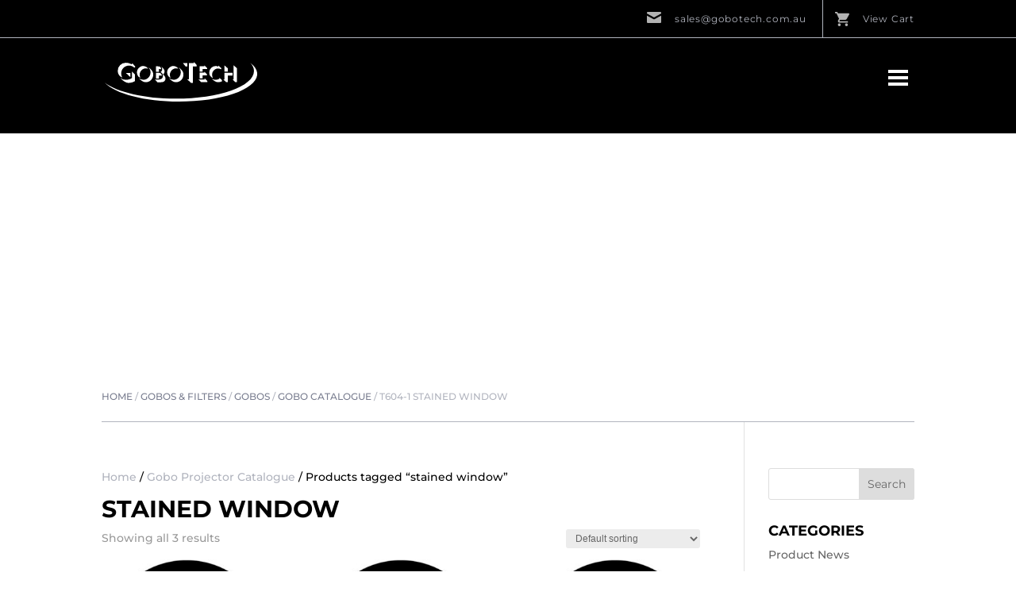

--- FILE ---
content_type: text/css; charset=utf-8
request_url: https://www.gobotech.com.au/wp-content/cache/min/1/wp-content/et-cache/taxonomy/product_tag/420/et-divi-dynamic-tb-73-late.css?ver=1765244839
body_size: 223
content:
@font-face{font-family:ETmodules;font-display:swap;src:url(//www.gobotech.com.au/wp-content/themes/Divi/core/admin/fonts/modules/social/modules.eot);src:url(//www.gobotech.com.au/wp-content/themes/Divi/core/admin/fonts/modules/social/modules.eot?#iefix) format("embedded-opentype"),url(//www.gobotech.com.au/wp-content/themes/Divi/core/admin/fonts/modules/social/modules.woff) format("woff"),url(//www.gobotech.com.au/wp-content/themes/Divi/core/admin/fonts/modules/social/modules.ttf) format("truetype"),url(//www.gobotech.com.au/wp-content/themes/Divi/core/admin/fonts/modules/social/modules.svg#ETmodules) format("svg");font-weight:400;font-style:normal}

--- FILE ---
content_type: text/css; charset=utf-8
request_url: https://www.gobotech.com.au/wp-content/cache/min/1/wp-content/themes/gobotech-child/assets/js/slick-1.8.1/slick/slick-theme.css?ver=1765227008
body_size: 416
content:
.slick-dots{position:absolute;bottom:-45px;display:block;width:100%;padding:0;list-style:none;text-align:center}.slick-dots li{position:relative;display:inline-block;width:6px;height:6px;margin:0 5px;padding:0;cursor:pointer}.slick-dots li button{display:none}.slick-dots li:before{top:1px;transition:all 0.5s;content:"";width:6px;height:6px;background-color:#fff;position:absolute}.slick-dots li.slick-active:before{top:0;width:8px;height:8px;margin-left:-2px;background-color:#964848}.slick-prev{left:10px;transform:rotate(180deg)}.slick-next{right:10px}.slick-arrow{top:50%;height:26px;width:14px;margin-top:-13px;position:absolute;font-size:0;cursor:pointer;background-color:transparent;border:none;background-image:url(../../../../../../../../../../themes/gobotech-child/assets/img/icons/arrow-slider.png);background-repeat:no-repeat;z-index:99}

--- FILE ---
content_type: text/css; charset=utf-8
request_url: https://www.gobotech.com.au/wp-content/cache/min/1/wp-content/themes/gobotech-child/assets/css/newbook.css?ver=1765227008
body_size: 1201
content:
:root{--primary-colour:#ed1c24;--secondary-colour:#000;--buttons:#ed1c24;--buttons-hover:#d3151c;--headings:#ed1c24;--content:#425563}#newbook_content .online_booking_controls button,#newbook_content .newbook_responsive_button:not(.fake_button):not(.warning):not(.save):not(.hot):not(.special),#newbook_content .newbook_responsive_popup .ui-dialog-buttonpane button,#newbook_content #edit_guests_button,#newbook_content a.newbook_online_page_control,.newbook-calendar-controls .selector{background:var(--buttons)!important}#newbook_content .newbook_responsive_button.warning{background:#ff8609!important}#newbook_content .newbook_responsive_button.warning:hover{background:#da7207!important}#newbook_content .online_booking_controls button:hover,#newbook_content .newbook_responsive_button:not(.fake_button):not(.warning):not(.save):not(.hot):not(.special):hover,#newbook_content .newbook_responsive_popup .ui-dialog-buttonpane button:hover,#newbook_content #edit_guests_button:hover,#newbook_content a.newbook_online_page_control:hover,.newbook-calendar-controls .selector:hover{background:var(--buttons-hover)!important}#newbook_content .newbook_responsive_button.selected:not(.fake_button):not(.warning):not(.save):not(.hot){background:var(--buttons-hover)!important}.newbook-calendar-wrapper table th{background:var(--buttons)!important}.newbook-calendar-controls .selector{border:1px solid var(--buttons)!important}.newbook-calendar-controls .selector:hover{border:1px solid var(--buttons-hover)!important}#newbook_content .newbook-unslider-arrow.next{background:var(--buttons) url(https://driveap.newbook.cloud/online/images/holiday_letting_right_arrow.png) 50% 50% no-repeat!important}#newbook_content .newbook-unslider-arrow.prev{background:var(--buttons) url(https://driveap.newbook.cloud/online/images/holiday_letting_left_arrow.png) 50% 50% no-repeat!important}#newbook_content .newbook-unslider-arrow.next:hover{background:var(--buttons-hover) url(https://driveap.newbook.cloud/online/images/holiday_letting_right_arrow.png) 50% 50% no-repeat!important}#newbook_content .newbook-unslider-arrow.prev:hover{background:var(--buttons-hover) url(https://driveap.newbook.cloud/online/images/holiday_letting_left_arrow.png) 50% 50% no-repeat!important}#newbook_content #guests_picker{padding:0 10px}#newbook_content td.cell .special,#newbook_content .newbook_responsive_button.special,#newbook_content .newbook_responsive_special.special{background-color:#ffa8ce;background-image:url(https://driveap.newbook.cloud/online/images/special_deal_special.png);background-repeat:repeat}#newbook_content{padding:10px;max-width:1140px}#newbook_content .newbook_online_link{color:var(--primary-colour)!important}#newbook_content #newbook_online_sidebar h3,#newbook_content .newbook_online_category_details_tariff_type_wrapper h3,#newbook_content .newbook_online_category_details_wrapper h3,#newbook_content .newbook_online_header h2,#newbook_content .newbook_online_category_details_wrapper h2,#newbook_content .newbook_responsive_popup h2,#newbook_content .newbook_online_category_box .newbook_online_category_details h3,#newbook_content .newbook_online_category_box .newbook_online_category_details h3 a,#newbook_content .newbook_responsive_header{color:var(--headings)!important}#newbook_content h3{color:var(--headings)!important}#newbook_content .newbook_online_from_price_text{color:var(--primary-colour)!important}#newbook_content .newbook_online_category_row_category_icon{color:var(--primary-colour)!important}#newbook_content .newbook_online_category_row_action_buttons .newbook_responsive_button.fake_button{color:var(--secondary-colour)!important}#newbook_content #cart_progress_meter li.active .newbook-badge{background:var(--primary-colour)!important}#newbook_content .newbook_online_booking_cart_dates{margin:0 0 4px 0!important}#newbook_content #newbook_online_sidebar h3{color:var(--headings)!important}#newbook_content .labeler label{margin-bottom:0!important}#newbook_content #payment_details .odd,#newbook_content #newbook_payment_method_options .odd{background-color:unset!important}#newbook_content .description-content .booking-breakdown strong,#newbook_content .description-content .booking-breakdown p{color:var(--content)!important}#newbook_content .newbook_responsive_button:disabled{opacity:.5;cursor:not-allowed}#product_grid .product-hide{visibility:hidden}.isotope-pager a{padding:5px 10px;background-color:#aba8a8;color:#fff;border:1px solid #3d3c3c}.isotope-pager a.current{background-color:#8c8b8b}.pagination__controls{list-style:none;display:flex;line-height:1;align-items:center;position:relative;padding-left:53px}.pagination__controls a[data-page="1"]:before{content:'Page:';position:absolute;left:0;top:1px;padding:5px;color:#b1b4be;border:1px solid #b1b4be}.pagination__controls a{display:block;border:1px solid #b1b4be;padding:6px;min-width:28px;text-align:center;color:#b1b4be;margin:1px}.pagination__controls a.active{background:#b1b4be;color:#fff}@media screen and (max-width:600px){.pagination__controls a[data-page="1"]:before{content:'Page:';position:absolute;left:0;top:1px;padding:10px;color:#b1b4be;border:1px solid #b1b4be}.pagination__controls a{display:block;border:1px solid #b1b4be;padding:10px;min-width:28px;text-align:center;color:#b1b4be;margin:1px}}

--- FILE ---
content_type: text/css; charset=utf-8
request_url: https://www.gobotech.com.au/wp-content/cache/min/1/wp-content/themes/gobotech-child/assets/css/hero-banner.css?ver=1765227008
body_size: 649
content:
.hero-slider-container{color:#f4f4f6;background-color:#000}.hero-image{background-size:cover;background-position:50% 50%}.hero-slider-container .container{display:flex;align-items:center;z-index:2;padding:50px 0;min-height:600px}.hero-title{color:#fff;font-size:48px;font-weight:800;line-height:1.5em;text-transform:uppercase;padding-bottom:10px;letter-spacing:.8px}.hero-text{color:#fff;font-size:24px;font-weight:700;line-height:1.5em;padding-bottom:20px;letter-spacing:.8px}.hero-button,.button.inner-banner-button{color:#000;text-transform:uppercase;display:inline-block;text-align:center;padding:12.5px 35px;font-size:16px;font-weight:800;letter-spacing:.8px;border:1px solid #fff!important;box-shadow:inset 0 0 0 #000;transition:0.5s ease!important;position:relative;background:unset;overflow:hidden;z-index:1}.hero-button:hover,.inner-banner-button:hover{color:#fff!important}.hero-button:before,.inner-banner-button:before{content:'';display:block!important;width:100%;height:100%;right:0!important;top:0!important;background:#fff!important;position:absolute!important;margin:0;opacity:1;z-index:-1;border-left:500px solid #000;transition:0.3s ease}.hero-button:hover:before,.inner-banner-button:hover:before{right:-100%!important}@media (max-width:1000px){.hero-title{font-size:4.5vw;line-height:1.3}.hero-text{font-size:2.4vw;line-height:1.3}}@media (max-width:700px){.inner-banner-container{display:none}.inner-banner-container-mobile{display:block!important;background:#000;color:#fff;padding:30px 0}.hero-title{font-size:2.2em;line-height:1.1}.hero-image-mobile{height:50vw;background-size:cover}.hero-image{background:unset}.hero-text{font-size:1.1em;line-height:1.3}.hero-slider-container .container{min-height:unset;padding:0 0 50px}.hero-button{padding:9px 30px;display:inline-block}}

--- FILE ---
content_type: text/css; charset=utf-8
request_url: https://www.gobotech.com.au/wp-content/cache/min/1/wp-content/themes/gobotech-child/assets/css/header.css?ver=1765227008
body_size: 2155
content:
.top-header{color:#b1b4be;background:#000;border-bottom:1px solid #b1b4be}.top-header .container{display:flex;justify-content:flex-end;align-items:stretch}.top-header a{color:#b1b4be}.header-links{display:flex}.header-links>*{padding-top:12px;padding-bottom:12px;text-align:right;font-weight:400;font-size:12px;letter-spacing:.8px}.email-link,.phone-link,.view-cart{position:relative;padding-left:50px;padding-right:20px}.view-cart{padding-right:0;border-left:1px solid #b1b4be}.login-link{display:none}.phone-link::before,.email-link::before,.view-cart::before{content:" ";display:block;background-repeat:no-repeat;background-size:18px;width:18px;height:18px;position:absolute;left:15px;top:50%;transform:translate(0,-50%);opacity:.7}.phone-link::before{background-image:url(../../../../../../../../themes/gobotech-child/assets/img/icons/ico-phone.svg);height:19px}.phone-link::before{transform:translate(0,calc(-50% - 2px))}.email-link::before{background-image:url(../../../../../../../../themes/gobotech-child/assets/img/icons/ico-mail.svg)}.view-cart::before{background-image:url(../../../../../../../../themes/gobotech-child/assets/img/icons/ico-cart.svg)}.et-cart-info{display:none!important}.login-link>a{text-align:center;padding-right:10px;padding-left:20px;border-left:1px solid #b1b4be}.login-link>a img{max-width:unset!important;transform:translate(0,2px);opacity:.7}.view-cart{position:relative}.logo_container{max-width:100%}@media (max-width:1630px){#top-menu-nav,#et_mobile_nav_menu{display:none!important}#logo{max-height:unset!important;height:50px!important;max-width:calc(100vw - 120px)!important}.et_menu_container{padding:30px 0;position:static}#main-header,.et_header_style_left .logo_container{position:static!important}#mobile_toggle{background-image:url('data:image/svg+xml;utf8,<svg xmlns="http://www.w3.org/2000/svg" width="25" height="20" viewBox="0 0 25 20"><g id="Group_1011" data-name="Group 1011" transform="translate(-302.5 -151.5)"><line id="Line_202" data-name="Line 202" x2="25" transform="translate(302.5 153.5)" fill="none" stroke="%23fff" stroke-width="4"/><line id="Line_203" data-name="Line 203" x2="25" transform="translate(302.5 161.5)" fill="none" stroke="%23fff" stroke-width="4"/><line id="Line_204" data-name="Line 204" x2="25" transform="translate(302.5 169.5)" fill="none" stroke="%23fff" stroke-width="4"/></g></svg>');background-size:100% 100%;height:30px;width:25px;display:block!important;cursor:pointer;z-index:1;position:absolute;right:calc(50% - 40vw + 8px);top:unset;margin-top:-55px}body.nav-open #mobile_toggle:after{content:'';width:100vw;height:100vh;position:fixed;display:block;z-index:1;left:0;top:0}#et_top_search{display:block;z-index:1111111111;left:-100px!important;top:0!important;position:absolute!important;height:40px!important}body.nav-open #et_top_search{left:0!important;display:none}#et-top-navigation{padding:10px 0 0 0!important}.mobile-menu{left:-300px;position:fixed;transition:0.5s ease;background:#333;top:0;width:300px;height:100vh;z-index:1111;padding:20px;box-shadow:0 0 0 100vw rgba(0,0,0,0)}body.nav-open .mobile-menu{left:0;box-shadow:0 0 0 100vw rgba(0,0,0,.5)}body.nav-open{overflow:hidden}.mobile-menu .caret{width:30px;height:50px;background:url('data:image/svg+xml;utf8,<svg aria-hidden="true" focusable="false" data-prefix="fas" data-icon="chevron-down" class="svg-inline--fa fa-chevron-down fa-w-14" role="img" xmlns="http://www.w3.org/2000/svg" viewBox="0 0 448 512"><path fill="white" d="M207.029 381.476L12.686 187.132c-9.373-9.373-9.373-24.569 0-33.941l22.667-22.667c9.357-9.357 24.522-9.375 33.901-.04L224 284.505l154.745-154.021c9.379-9.335 24.544-9.317 33.901.04l22.667 22.667c9.373 9.373 9.373 24.569 0 33.941L240.971 381.476c-9.373 9.372-24.569 9.372-33.942 0z"></path></svg>') no-repeat 50% 50%;cursor:pointer;background-size:15px;opacity:.3;display:inline-block;position:absolute;right:0;top:0}.mobile-menu li{display:block;position:relative}.mobile-menu>li a{display:block;padding:13px 0;border-bottom:1px solid #666}.mobile-menu ul{display:none;width:100%}.mobile-menu li ul a{padding-left:20px}.mobile-menu li.sub-open>.caret{transform:rotate(180deg)}body.nav-open .et_search_outer{left:0}.et_search_outer{position:absolute;left:-300px;top:0;opacity:1!important;z-index:111111111!important;width:300px;margin:unset;height:unset!important;overflow:unset;transition:0.3s ease}.container.et_search_form_container{opacity:1!important;z-index:111111111!important;height:unset!important;position:static;width:unset}.et_close_search_field{display:none!important}.et_search_form_container input{height:unset;background:#606060;padding:20px;position:static;margin:15px;width:calc(100% - 30px)!important;background:#606060 no-repeat 95% 50% url('data:image/svg+xml;charset=utf-8,<svg aria-hidden="true" focusable="false" data-prefix="fas" data-icon="search" role="img" xmlns="http://www.w3.org/2000/svg" viewBox="0 0 512 512" class="svg-inline--fa fa-search fa-w-16 fa-2x"><path fill="white" d="M505 442.7L405.3 343c-4.5-4.5-10.6-7-17-7H372c27.6-35.3 44-79.7 44-128C416 93.1 322.9 0 208 0S0 93.1 0 208s93.1 208 208 208c48.3 0 92.7-16.4 128-44v16.3c0 6.4 2.5 12.5 7 17l99.7 99.7c9.4 9.4 24.6 9.4 33.9 0l28.3-28.3c9.4-9.4 9.4-24.6.1-34zM208 336c-70.7 0-128-57.2-128-128 0-70.7 57.2-128 128-128 70.7 0 128 57.2 128 128 0 70.7-57.2 128-128 128z" class=""></path></svg>');background-size:20px auto}.et_search_outer .et-search-form{position:static;width:unset!important;max-width:unset!important}}@media (max-width:790px){.top-header .email-link,.top-header .phone-link,.top-header .view-cart{font-size:0;padding:10px 0;align-items:center;display:flex;white-space:nowrap}.top-header .header-links:last-child{margin-left:auto}.top-header .header-links:last-child a{padding-left:1rem}.top-header .view-cart,.top-header .login-link a{display:flex;align-items:center}.login-link>a img{transform:unset}.top-header .phone-link::before,.top-header .email-link::before,.top-header .view-cart::before{position:static;transform:unset;background-size:90%;background-position:50%;margin-right:8px}.top-header .header-links:nth-of-type(3){margin-left:auto}.top-header .email-link:after,.top-header .phone-link:after{font-size:13px;padding-left:3px;padding-right:25px;color:#fff;margin-left:-10px}.top-header .email-link:after{content:'EMAIL US';padding-right:0}.top-header .phone-link:after{content:'CALL US'}.top-header .container{justify-content:unset;width:calc(100% - 80px)}.login-link>a{border-left:0;padding:10px 20px}}

--- FILE ---
content_type: text/css; charset=utf-8
request_url: https://www.gobotech.com.au/wp-content/cache/min/1/wp-content/themes/gobotech-child/style.css?ver=1765227008
body_size: 6373
content:
.home-specialty-area h3:after{display:block;content:'';height:3px;background:#fff;margin-top:5px;box-shadow:0 3px 5px rgba(0,0,0,.3);max-width:100px}.home-specialty-area .et_pb_column_1_3.et_pb_column_inner_2 h3:after,.home-specialty-area .et_pb_column_1_3.et_pb_column_1 h3:after{margin-left:auto}.home-underline p{font-size:20px}.home-underline p:after{display:block;content:'';height:2px;background:#b1b4be;margin-top:20px;max-width:100px;margin-bottom:20px}.about-slider-container .about-slider-item:not(.slick-slide){display:none}.about-slider-container .about-slider-item:not(.slick-slide):first-of-type{display:block}.footer-contact{color:#fff}.footer-contact>*{position:relative;display:block;color:#fff;margin-bottom:26px;padding-left:50px;padding-right:0}.footer-address{position:relative;display:block}.footer-address::before{content:" ";display:block;background-repeat:no-repeat;background-size:18px;width:18px;height:26px;position:absolute;left:15px;background-image:url(../../../../../../themes/gobotech-child/assets/img/icons/ico-pin.svg);top:12px;transform:translate(0,-50%);opacity:.7}.breadcrumbs-container{font-size:12px;color:#B1B4BE;text-transform:uppercase}.breadcrumbs-container .container{border-bottom:1px solid #B1B4BE;padding:20px 0}.breadcrumbs-container a{color:#7A7E90}.inner-banner-container{color:#fff;position:relative;background-size:cover!important;background-position:50% 50%}@media(max-width:700px){.inner-banner-container{display:none}}.inner-banner-title{font-size:30px;font-weight:700;display:block;margin-bottom:30px;line-height:1.1}.inner-banner-content{font-size:16px;display:block;margin-bottom:30px}.inner-banner-button{font-size:16px;text-transform:uppercase;color:#000;background-color:#fff;display:inline-block;padding:18px 40px;font-weight:700}.inner-banner-container .container{display:flex;align-items:center;z-index:2;padding:50px 0}#main-header .et_mobile_menu li ul.hide{display:none!important}#mobile_menu .menu-item-has-children{position:relative}#mobile_menu .menu-item-has-children>a{background:transparent}#mobile_menu .menu-item-has-children>a+span{position:absolute;right:0;top:0;padding:10px 20px;font-size:20px;font-weight:700;cursor:pointer;z-index:3}span.menu-closed:before{content:"\4c";display:block;color:#fff;font-size:16px;font-family:ETmodules}span.menu-closed.menu-open:before{content:"\4d"}.ico-star,.ico-team,.ico-light,.ico-australia,.ico-pallet,.ico-shake{overflow:visible!important}.ico-star:before,.ico-team:before,.ico-light:before,.ico-australia:before,.ico-pallet:before,.ico-shake:before{content:'';display:block;position:absolute;width:50px;height:50px;background:#110128 url(../../../../../../themes/gobotech-child/assets/img/icons/ico-star.svg) no-repeat 50% 50%;border:5px solid #110128;background-size:100%;border-radius:200px;top:-30px;left:20px}.ico-team:before{background-image:url(../../../../../../themes/gobotech-child/assets/img/icons/ico-team.svg);background-color:#2c1e25;border-color:#2c1e25}.ico-light:before{background-image:url(../../../../../../themes/gobotech-child/assets/img/icons/ico-light.svg);background-color:#312622;border-color:#312622}.ico-australia:before{background-image:url(../../../../../../themes/gobotech-child/assets/img/icons/ico-australia.svg);background-color:#190721;border-color:#190721}.ico-pallet:before{background-image:url(../../../../../../themes/gobotech-child/assets/img/icons/ico-palette.svg);background-color:#000;border-color:#000}.ico-shake:before{background-image:url(../../../../../../themes/gobotech-child/assets/img/icons/ico-shake.svg);background-color:#322e29;border-color:#322e29}#menu-helpful-links li{background:url(../../../../../../themes/gobotech-child/assets/img/icons/chevron-right-solid.svg) no-repeat 0 2px;background-size:10px;transition:.2s ease}#menu-helpful-links li:hover{background-position:4px 2px}#menu-helpful-links li a{padding-left:20px;padding-bottom:10px;transition:.2s ease;background:rgba(0,0,0,.3)}.contact-page-icons ul{list-style:none;padding:0}.contact-page-icons ul li{padding:10px 0 10px 50px;position:relative}.contact-page-icons ul li:before{content:'';display:block;position:absolute;width:35px;height:35px;background:#000 url(../../../../../../themes/gobotech-child/assets/img/icons/ico-pin.svg) 50% 50% no-repeat;background-size:15px;top:6px;left:0;border-radius:400px}.contact-page-icons ul li:nth-of-type(1):before{background:#000 url(../../../../../../themes/gobotech-child/assets/img/icons/ico-phone.svg) 50% 50% no-repeat;background-size:15px}.contact-page-icons ul li:nth-of-type(2):before{background:#000 url(../../../../../../themes/gobotech-child/assets/img/icons/ico-mail.svg) 50% 50% no-repeat;background-size:15px}.contact-page-icons ul li a{color:inherit}@media(min-width:1631px){.et_header_style_left #et-top-navigation nav>ul>li>a,.et_header_style_split #et-top-navigation nav>ul>li>a{padding-bottom:0px!important}.et_header_style_left #et-top-navigation nav>ul>li a{font-size:16px;font-weight:400;letter-spacing:.8px}#top-menu li li a{padding-left:0;padding-right:0}.et_header_style_left #et-top-navigation,.et_header_style_split #et-top-navigation{padding-top:0!important;height:100px;align-items:center;display:flex}}@media(max-width:1630px){.et_header_style_left #et-top-navigation{height:unset!important}}#et_top_search{height:100%;align-items:center;display:flex;width:40px!important;transition:1.2s ease}#et_search_icon{position:unset!important;width:40px!important;height:40px;background:Red;background:no-repeat 50% 50% url('data:image/svg+xml;charset=utf-8,<svg aria-hidden="true" focusable="false" data-prefix="fas" data-icon="search" role="img" xmlns="http://www.w3.org/2000/svg" viewBox="0 0 512 512" class="svg-inline--fa fa-search fa-w-16 fa-2x"><path fill="white" d="M505 442.7L405.3 343c-4.5-4.5-10.6-7-17-7H372c27.6-35.3 44-79.7 44-128C416 93.1 322.9 0 208 0S0 93.1 0 208s93.1 208 208 208c48.3 0 92.7-16.4 128-44v16.3c0 6.4 2.5 12.5 7 17l99.7 99.7c9.4 9.4 24.6 9.4 33.9 0l28.3-28.3c9.4-9.4 9.4-24.6.1-34zM208 336c-70.7 0-128-57.2-128-128 0-70.7 57.2-128 128-128 70.7 0 128 57.2 128 128 0 70.7-57.2 128-128 128z" class=""></path></svg>');background-size:20px auto}.et_pb_menu_visible .et_search_outer{z-index:-10}.et_pb_menu_hidden #et_top_search{opacity:0}#et_search_icon:before{position:unset}.nav li ul{top:100%;line-height:1!important}.nav li ul a{line-height:1.1!important}@media(min-width:1631px){#top-menu{height:50px;display:flex!important;align-items:stretch}#top-menu>li{align-items:center;display:flex!important}body.sticky-menu #top_header{border-bottom:100px solid #000}body.sticky-menu #main-header{top:0;position:fixed}}.et_pb_text:not(.home-boxes) .et_pb_text_inner p{margin-bottom:10px}.et_pb_section:not(.home-specialty-area) .et_pb_text:not(.home-boxes) .et_pb_text_inner h2,.et_pb_section:not(.home-specialty-area) .et_pb_text:not(.home-boxes) .et_pb_text_inner h1,.et_pb_section:not(.home-specialty-area) .et_pb_text:not(.home-boxes) .et_pb_text_inner h3{margin-bottom:45px;padding:0}.et_pb_text:not(.home-boxes) .et_pb_text_inner h3{margin-top:30px}.et_pb_text_inner ul,.et_pb_toggle_content ul{padding:10px 0 30px 40px}#top-menu li li{display:flex;flex-stretch:stretch;padding:0!important;flex-direction:column}#top-menu li li a{padding:12px 16px;width:100%!important;text-transform:unset;display:flex;border:1px solid #333;white-space:nowrap;font-size:0.9em!important;border-top-width:0}#top-menu li li:hover>a{background:#222;color:#fff!important;opacity:1!important}.nav li ul{width:unset;max-width:unset;padding:0}.nav li li ul{top:0;left:calc(100% - 1px)}.nav li ul *{transition:0.1s ease!important}#top-menu li .menu-item-has-children>a:first-child:after{transform:rotate(-90deg) translate(0%,0%);position:unset;margin-left:10px}.hero-slider-container,.inner-banner-container{opacity:0;transition:1s ease;min-height:300px}.hero-slider-container *,.inner-banner-container *{transition:1s ease transform}.hero-slider-container.animate-in,.inner-banner-container.animate-in{opacity:1}.hero-slider-container .hero-title,.inner-banner-container .inner-banner-title{transform:translateX(-100vw);transition-delay:1s}.hero-slider-container.animate-in .hero-title,.inner-banner-container.animate-in .inner-banner-title{transform:unset}.hero-slider-container .hero-text,.inner-banner-container .inner-banner-content{transform:translateX(-100vw);transition-delay:1.5s}.hero-slider-container.animate-in .hero-text,.inner-banner-container.animate-in .inner-banner-content{transform:unset}.hero-slider-container .hero-button-container,.inner-banner-container .inner-button-container{transform:translateX(-100vw);transition-delay:2s}.hero-slider-container.animate-in .hero-button-container,.inner-banner-container.animate-in .inner-button-container{transform:unset}body #page-container .et_pb_section .et_pb_button.black-button,body #page-container .et_pb_section .et_pb_button.white-button,.content-buttons a,#form_newsletter-signup .frm_submit button,.woocommerce .button{transition:0.5s ease!important;border:1px solid #000!important;position:relative!important;text-decoration:none;overflow:hidden!important;color:#fff!important;z-index:1}.woocommerce .button i{visibility:hidden!important}body #page-container .et_pb_section .et_pb_button.white-button{border:unset!important}.content-buttons a{display:block;color:#fff;padding:10px 50px;font-weight:800}body #page-container .et_pb_section .et_pb_button.black-button:hover,body #page-container .et_pb_section .et_pb_button.white-button,.content-buttons a:hover,.content-buttons li:nth-of-type(2n) a,#form_newsletter-signup .frm_submit button:hover,.woocommerce .button:hover{color:#000!important}body #page-container .et_pb_section .et_pb_button.white-button:hover{color:#fff!important;border:none!important}.content-buttons li:nth-of-type(2n) a:hover{color:#fff!important}body #page-container .et_pb_section .et_pb_button.black-button:before,body #page-container .et_pb_section .et_pb_button.white-button:before,.content-buttons a:before,#form_newsletter-signup .frm_submit button:before,.woocommerce button.button i,.woocommerce button.button:before,.checkout-button:before{content:''!important;display:block!important;width:100%;height:100%;right:0!important;top:0!important;background:#000!important;position:absolute!important;margin:0!important;opacity:1!important;z-index:-1;border-left:500px solid #fff;transition:0.3s ease!important}body #page-container .et_pb_section .et_pb_button.white-button:before,.content-buttons li:nth-of-type(2n) a:before{background:#fff!important;border-left:500px solid #000}body #page-container .et_pb_section .et_pb_button.black-button:hover:before,body #page-container .et_pb_section .et_pb_button.white-button:hover:before,.content-buttons a:hover:before,#form_newsletter-signup .frm_submit button:hover:before,.woocommerce .button:hover i,.woocommerce button.button:hover:before,.checkout-button:hover:before{right:-100%!important}.product-template-default .et_pb_text_1_tb_body h1{line-height:1.4}#product-tabs{border-top:1px solid #B1B4BE;padding-top:50px}#product-tab-bar{text-transform:uppercase;font-weight:800;font-size:16px}@media(max-width:700px){#product-tab-bar{display:grid}}#product-tab-bar span{cursor:pointer}#product-tab-bar span:not(:last-of-type){margin-right:56px}#product-tab-bar .active{color:#7A7E90}#product-tab-content{padding-top:92px}.product-features{padding:0 0 50px 20px;column-count:2}@media(max-width:500px){.product-features{column-count:1;padding:0 0 50px 0}}.product-solutions{padding-top:20px}.product-solutions:before{content:'';display:block;width:100px;border-bottom:2px solid #7A7E90;margin-top:-20px;position:absolute}.fixtures-in-use{display:flex;flex-wrap:wrap;width:calc(100% + 50px);margin:0 -25px}.fixtures-in-use>div{max-width:312px}.fixtures-in-use>div{margin:0 25px 50px 25px;text-align:left}.fixtures-in-use div h4,.specifications h4,.image-brightness h4,.downloads h4{text-transform:uppercase;font-weight:800;font-size:16px;color:#000 line-height:1.5}.fixtures-in-use div h4{color:#7A7E90;margin-top:20px}.fixtures-in-use div{color:#7A7E90}.fixtures-in-use div .fixture-container{background:#000}.fixtures-in-use div .fixture-container img{margin:0;display:block;opacity:.7;transition:0.2s ease;height:235px;object-fit:cover;width:100%}.fixtures-in-use div .fixture-container:hover img{opacity:1}.specifications h4{color:#000}.specifications ul{padding-left:25px}.specifications{column-count:2}@media(max-width:600px){.specifications{column-count:unset}}.specifications h4:not(:first-of-type){margin-top:50px}.image-brightness{display:grid;grid-template-columns:auto auto;grid-gap:100px}@media(max-width:900px){.image-brightness{display:grid;grid-template-columns:auto;grid-gap:100px}}.image-brightness>div{margin-bottom:50px}.image-brightness>div h4{margin-bottom:20px}.downloads h4{border-bottom:1px solid #B1B4BE;margin-bottom:15px;max-width:671px}.downloads a{margin-bottom:40px;display:inline-block;color:#000}.et_pb_accordion_item{margin-bottom:10px!important;padding-left:0;padding-right:0}.et_pb_toggle_title:before{transition:.2s ease;content:''!important;display:block!important;width:20px;height:20px;background:no-repeat 50% 50% url('data:image/svg+xml;utf8,<svg aria-hidden="true" focusable="false" data-prefix="fas" data-icon="angle-down" role="img" xmlns="http://www.w3.org/2000/svg" viewBox="0 0 320 512" class="svg-inline--fa fa-angle-down fa-w-10 fa-2x"><path fill="%23B1B4BE" d="M143 352.3L7 216.3c-9.4-9.4-9.4-24.6 0-33.9l22.6-22.6c9.4-9.4 24.6-9.4 33.9 0l96.4 96.4 96.4-96.4c9.4-9.4 24.6-9.4 33.9 0l22.6 22.6c9.4 9.4 9.4 24.6 0 33.9l-136 136c-9.2 9.4-24.4 9.4-33.8 0z" class=""></path></svg>');background-size:17px}.et_pb_toggle_open .et_pb_toggle_title:before{transform:rotate(180deg)}.et_pb_toggle_close,.et_pb_toggle_open{background:transparent!important}.image-tables table,.image-tables table td{border:0!important;padding:5px;color:#B1B4BE;font-size:14px;font-style:italic}.image-tables table td img{width:auto;margin-top:30px}.image-tables table tr{display:flex;column-gap:60px}@media(max-width:980px){.image-tables table tr{flex-direction:column;column-gap:0}.image-tables table td{width:100%!important;text-align:center}}.make-slick.et_pb_gallery .slick-slider.et_pb_gallery_items{padding:0 30px!important}.make-slick .slick-slide{clear:unset!important;margin:0 10px!important}.make-slick-2 .slick-list{margin:0 -25px}.make-slick-2 .slick-slide{padding:0 25px!important}@media (max-width:479px){.make-slick-2 .et_pb_column{}}.make-slick .slick-slide img{max-width:211px;width:100%;margin:15px auto}.make-slick-2 .slick-slide img{max-width:100%;width:100%;margin:15px auto}.make-slick .slick-arrow,.make-slick-2 .slick-arrow{width:20px;height:30px;background:#fff no-repeat 100% 50% url('data:image/svg+xml;utf8,<svg xmlns="http://www.w3.org/2000/svg" width="20.441" height="31.5" viewBox="0 0 20.441 31.5"><path id="Path_579" data-name="Path 579" d="M15.75,20.441,0,4.691,4.691,0,15.75,11.058,26.808,0,31.5,4.691Z" transform="translate(0 31.5) rotate(-90)" fill="%23b1b4be"/></svg>');background-size:20px}.make-slick .et_pb_gallery_items .slick-arrow{background-color:transparent!important}.make-slick .slick-prev{left:0}.make-slick .slick-next{right:0}.make-slick-2 .slick-arrow{height:100%;top:0;margin:0;width:40px}.make-slick-2 .slick-prev{left:-40px}.make-slick-2 .slick-next{right:-40px}@media (min-width:980px){.vertical-align{display:flex;align-items:center}}.content-buttons ul{list-style:none!important;padding:0!important;display:flex;column-gap:50px;row-gap:10px;flex-wrap:wrap}@media (max-width:979px){.content-buttons ul{align-items:center;justify-content:center;column-gap:20px}}@media (max-width:600px){.content-buttons ul{justify-content:center;flex-direction:column;flex-wrap:nowrap}.content-buttons ul li a{padding-left:20px!important;padding-right:20px!important;width:100%!important}}.slider *{margin:unset!important}.slider img{width:100%}.slider .slick-track{display:flex;background:green!important}.slider .slick-track:before,.slider .slick-track:after{display:none!important}.slider .et_pb_gallery_item{background:blue!important;display:block!important}.slider .slick-arrow{margin-top:-10px!important}.product-grid-container .col-md-10{width:100%}#search-results img{width:200px;border:1px solid #ccc;float:right;margin:0 0 10px 20px}@media(max-width:600px){#search-results img{width:100%;float:unset;margin:0 0 20px}}#search-results article{border-top:1px dotted #ccc;padding-top:60px}#search-results a{margin:0;text-decoration:underline}.woocommerce a.button.alt,.woocommerce-page a.button.alt,.woocommerce button.button.alt,.woocommerce button.button.alt.disabled,.woocommerce-page button.button.alt,.woocommerce-page button.button.alt.disabled,.woocommerce input.button.alt,.woocommerce-page input.button.alt,.woocommerce #respond input#submit.alt,.woocommerce-page #respond input#submit.alt,.woocommerce #content input.button.alt,.woocommerce-page #content input.button.alt,.woocommerce a.button,.woocommerce-page a.button,.woocommerce button.button,.woocommerce-page button.button,.woocommerce input.button,.woocommerce-page input.button,.woocommerce #respond input#submit,.woocommerce-page #respond input#submit,.woocommerce #content input.button,.woocommerce-page #content input.button,.woocommerce a.button.alt:hover,.woocommerce-page a.button.alt:hover,.woocommerce button.button.alt:hover,.woocommerce button.button.alt.disabled:hover,.woocommerce-page button.button.alt:hover,.woocommerce-page button.button.alt.disabled:hover,.woocommerce input.button.alt:hover,.woocommerce-page input.button.alt:hover,.woocommerce #respond input#submit.alt:hover,.woocommerce-page #respond input#submit.alt:hover,.woocommerce #content input.button.alt:hover,.woocommerce-page #content input.button.alt:hover,.woocommerce a.button:hover,.woocommerce-page a.button:hover,.woocommerce button.button:hover,.woocommerce-page button.button:hover,.woocommerce input.button:hover,.woocommerce-page input.button:hover,.woocommerce #respond input#submit:hover,.woocommerce-page #respond input#submit:hover,.woocommerce #content input.button:hover,.woocommerce-page #content input.button:hover{font-family:"Montserrat",arial,sans-serif;font-size:15px;line-height:normal;text-align:center;padding:12px 50px;border-radius:0;font-weight:700;text-transform:uppercase}.et-pb-arrow-prev:before,.et-pb-arrow-next:before,.et_pb_testimonial:before,.et_pb_toggle_title:before,.et_overlay:before,#et_search_icon:before,.mobile_menu_bar:before,.et_pb_font_icon:before,.et_audio_container .mejs-playpause-button button:before,.et_audio_container .mejs-volume-button button:before,#et-info-phone:before,#et-info-email:before,.et-cart-info span:before,.et_pb_pricing_table_button:after,.et_pb_promo_button:after,a.et_pb_more_button:after,.et_pb_newsletter_button:after,.comment-reply-link:after,.form-submit .et_pb_button:after,.et_pb_contact_submit:after,.et_pb_contact_reset:after,.et_password_protected_form .et_submit_button:after,.et_pb_button:after,.woocommerce button.single_add_to_cart_button.button:after,.woocommerce a.button.alt:after,.woocommerce-page a.button.alt:after,.woocommerce button.button.alt:after,.woocommerce-page button.button.alt:after,.woocommerce input.button.alt:after,.woocommerce-page input.button.alt:after,.woocommerce #respond input#submit.alt:after,.woocommerce-page #respond input#submit.alt:after,.woocommerce #content input.button.alt:after,.woocommerce-page #content input.button.alt:after,.woocommerce-page a.button:after,.woocommerce button.button:after,.woocommerce-page button.button:after,.woocommerce input.button:after,.woocommerce-page input.button:after,.woocommerce #respond input#submit:after,.woocommerce-page #respond input#submit:after,.woocommerce #content input.button:after,.woocommerce-page #content input.button:after{content:unset}.woocommerce .quantity input.qty,.woocommerce-page .quantity input.qty,.woocommerce #content .quantity input.qty,.woocommerce-page #content .quantity input.qty,.woocommerce-cart table.cart td.actions .coupon .input-text{border-radius:unset}.woocommerce-cart table.cart td.actions .coupon .input-text{width:unset}#form_newsletter-signup label{display:none}#form_newsletter-signup #frm_field_108_container{grid-column:span 9!important}#form_newsletter-signup #frm_field_108_container input[type='email']{background:#fff!important}#form_newsletter-signup .frm_submit{grid-column:span 3!important}#form_newsletter-signup .frm_button_submit.frm_final_submit{padding:unset!important}#form_newsletter-signup .frm_submit button{margin:0!important;width:100%}#form_newsletter-signup .frm_fields_container{grid-gap:0;grid-template-columns:repeat(12,8.3%)}#form_newsletter-signup .form-field{margin:0}#form_newsletter-signup fieldset{padding:0!important}#top-menu li{position:relative;line-height:1em}@media(max-width:1630px){.nav-open{overflow:scroll!important}#top-menu-nav{display:block!important;position:fixed;left:-300px;top:0;z-index:1111111;background:#333;width:300px;height:100%;transition:0.3s ease;overflow:auto}.nav-open #top-menu-nav{left:0;box-shadow:0 0 100vw 100vw rgba(0,0,0,.5)}#top-menu{display:grid;width:100%;margin-top:95px}#top-menu li{padding-right:0}#top-menu a{padding:15px!important}#top-menu a:after{content:unset!important}#top-menu ul{display:none;opacity:1!important;position:static;visibility:visible;border:unset;width:unset!important;padding-left:0;margin-left:15px;background:unset!important;box-shadow:unset}.menu-item-has-children{display:grid!important;padding:unset!important}#top-menu .sub-toggle{display:block;position:absolute;right:0;top:0;width:40px;height:40px;background:url(../../../../../../themes/gobotech-child/assets/img/icons/chevron-right-solid.svg) no-repeat 50% 50%;background-size:10px;z-index:10;transition:0.2s ease}.et-show-dropdown>ul{display:grid!important}.et-show-dropdown>i{transform:rotate(90deg)}}@media(min-width:1631px){#top-menu .sub-toggle{display:inline-block;height:15px;width:6px;background:url(../../../../../../themes/gobotech-child/assets/img/icons/chevron-right-solid.svg) no-repeat 50% 50%;background-size:auto;z-index:10;transition:0.2s ease;transform:translateY(-50%) rotate(90deg);position:absolute;right:17px;top:50%}.menu-item-has-children>a{padding-right:10px}.menu-item-has-children .menu-item-has-children>.sub-toggle{transform:translateY(-50%) rotate(0deg)!important}}.product-grid-container>.row{display:grid!important;grid-template-columns:344px auto}.product-grid-container>.row>.col-md-2{max-width:unset!important}.product-grid-container>.row>.col-md-10{max-width:unset}@media(max-width:991px){.product-grid-container>.row{display:grid!important;grid-template-columns:auto}}.single-product .inner-banner-container{display:none}.dp-dfg-skin-left-vertical-filters{margin-top:30px}.dp-dfg-skin-left-vertical-filters .dp-dfg-filter-link{border:unset!important;text-align:left;padding-left:0!important}.dp-dfg-skin-left-vertical-filters .dp-dfg-filter-link:hover{background:unset!important}.dp-dfg-skin-left-vertical-filters .dp-dfg-item{position:relative}.dp-dfg-skin-left-vertical-filters .dp-dfg-filters a{text-transform:uppercase;color:#7A7E90!important;padding:10px 10px 10px 0!important}.dp-dfg-skin-left-vertical-filters .dp-dfg-filters a.active{color:#B1B4BE!important;background:unset!important}.dp-dfg-skin-left-vertical-filters .read-more-toggle{position:absolute!important;bottom:0;font-size:0;color:#7A7E90;text-transform:uppercase;font-weight:700;padding-left:35.5%!important;width:100%;box-shadow:0 0 50px 50px #fff;z-index:1111;background:#fff;grid-column:span 50!important;transition:0.2s ease;padding-bottom:30px!important}.dp-dfg-skin-left-vertical-filters .read-more-toggle:before{content:'read more';font-size:16px;color:#7A7E90;text-transform:uppercase;font-weight:700}.dp-dfg-skin-left-vertical-filters .read-more-toggle:after{content:'';font-size:16px;color:#7A7E90;background:url(../../../../../../themes/gobotech-child/assets/img/icons/chevron-down-solid-dark.svg) no-repeat 50% 50%;background-size:auto;display:inline-block;width:40px;height:13px;transition:0.2s ease}.dp-dfg-skin-left-vertical-filters .dp-dfg-item.section-open .read-more-toggle:before{content:'read less'}.dp-dfg-skin-left-vertical-filters .dp-dfg-item.section-open .read-more-toggle:after{transform:rotate(180deg)}.dp-dfg-skin-left-vertical-filters .dp-dfg-item .dp-dfg-content{transition:1s ease;grid-column:span 5}.dp-dfg-skin-left-vertical-filters .dp-dfg-item:not(.section-open):not(:first-of-type):not(:last-of-type) .dp-dfg-content{height:400px!important}.dp-dfg-skin-left-vertical-filters .dp-dfg-item.section-open .dp-dfg-content{overflow:hidden;padding-bottom:50px}.dp-dfg-skin-left-vertical-filters .dp-dfg-item.section-open .read-more-toggle{box-shadow:0 0 50px 50px rgba(255,255,255,0)}.content_table th{background:#000;border:1px solid #666!important;color:#fff!important}.content_table tr>*{font-size:14px;padding:5px 10px!important;border:1px solid #ddd}.content_table tr:nth-of-type(2n+2){background:#eee}@media(max-width:900px){.content_table,.content_table thead,.content_table,tbody,.content_table th,.content_table td,.content_table tr{display:block}.content_table{border:unset!important;margin-top:20px!important;margin-left:-30px!important;margin-right:-30px!important;width:calc(100% + 60px)!important;position:relative}.content_table thead tr{position:absolute;top:-9999px;left:-9999px}.content_table tr{border:0 solid #ccc}.content_table td{border:none;width:unset!important;font-size:12px;display:grid;grid-template-columns:minmax(160px,1fr) minmax(60px,1fr);grid-gap:10px;padding:0px!important;line-height:1.1;border:1px solid #ddd!important;border-bottom:0 solid #ddd!important;align-items:center;min-height:30px}.content_table td:before{padding-right:10px;font-weight:700;text-align:right;border-right:1px solid #ddd;display:grid;align-items:center;height:100%}.content_table td:nth-of-type(1):before{content:"Make:"}.content_table td:nth-of-type(2):before{content:"Model:"}.content_table td:nth-of-type(3):before{content:"Outside Diameter (Glass):"}.content_table td:nth-of-type(4):before{content:"Outside Diameter (Steel):"}.content_table td:nth-of-type(5):before{content:"Image Area (Max):"}}.make-slick:not(.no-crop) .et_pb_gallery_image img{height:150px;object-fit:cover}.return-to-shop,.product-price,.product-subtotal,.coupon,.cart_totals table,.cart_totals h2,.woocommerce-thankyou-order-details{display:none}#add_payment_method table.cart img,.woocommerce-cart table.cart img,.woocommerce-checkout table.cart img{width:100px!important}.product-quantity{text-align:center}.product-quantity *{margin:auto!important}[value="Update cart"]:disabled{padding:12px 50px!important}#add_payment_method #payment,.woocommerce-cart #payment,.woocommerce-checkout #payment{background:unset}#add_payment_method #payment div.form-row,.woocommerce-cart #payment div.form-row,.woocommerce-checkout #payment div.form-row{padding:0}.woocommerce-checkout-review-order-table th:last-of-type,.woocommerce-checkout-review-order-table td:last-of-type,.woocommerce-table--order-details td:last-of-type,.woocommerce-table--order-details th:last-of-type{display:none}#order_review_heading{margin-top:30px}.woocommerce-thankyou-order-received{background:#c2ff96;border:1px solid #96ca6f;padding:15px!important;margin-bottom:40px;border-radius:5px;text-align:center}.woocommerce-page .et_pb_row.et_pb_row_0_tb_body{width:80%}.woocommerce.page-template-default #respond input#submit,.woocommerce-page.page-template-default #respond input#submit,.woocommerce.page-template-default #content input.button,.woocommerce-page.page-template-default #content input.button,.page-template-default .woocommerce-message,.page-template-default .woocommerce-error,.page-template-default .woocommerce-info{background-color:white!important;border:1px solid #000!important;color:#000!important}.woocommerce-message a{display:none!important}#new-tabs{position:relative;padding:0;z-index:111}#new-tabs ul{list-style:none;padding:0;position:absolute;top:30px}#new-tabs a{color:#7A7E90;padding:10px 10px 10px 0;display:block;line-height:1}#new-tabs a.active{color:#B1B4BE}@media(max-width:479px){#new-tabs ul{position:static;display:flex;justify-content:center;padding-top:30px}}div#product_grid>*{width:calc(100% / 6);max-width:unset!important}@media(max-width:1430px){div#product_grid>*{width:calc(100% / 5)!important}}@media(max-width:1200px){div#product_grid>*{width:calc(100% / 4)!important}}@media(max-width:1060px){div#product_grid>*{width:calc(100% / 3)!important}}@media(max-width:991px){div#product_grid>*{width:calc(100% / 4)!important}}@media(max-width:770px){div#product_grid>*{width:calc(100% / 3)!important}}@media(max-width:580px){div#product_grid>*{width:calc(100% / 2)!important}}div#customer_details :is(.col-1,.col-2){float:unset;width:unset}div#customer_details .col-2{margin-top:50px}

--- FILE ---
content_type: text/css; charset=utf-8
request_url: https://www.gobotech.com.au/wp-content/et-cache/global/et-divi-customizer-global.min.css?ver=1767317974
body_size: 132
content:
#et_top_search{height:100%;align-items:center;display:flex;width:40px!important;transition:1.2s ease}#et_search_icon:before{display:none}

--- FILE ---
content_type: text/css; charset=utf-8
request_url: https://www.gobotech.com.au/wp-content/et-cache/taxonomy/product_tag/420/et-divi-dynamic-tb-73-late.css
body_size: 224
content:
@font-face{font-family:ETmodules;font-display:block;src:url(//www.gobotech.com.au/wp-content/themes/Divi/core/admin/fonts/modules/social/modules.eot);src:url(//www.gobotech.com.au/wp-content/themes/Divi/core/admin/fonts/modules/social/modules.eot?#iefix) format("embedded-opentype"),url(//www.gobotech.com.au/wp-content/themes/Divi/core/admin/fonts/modules/social/modules.woff) format("woff"),url(//www.gobotech.com.au/wp-content/themes/Divi/core/admin/fonts/modules/social/modules.ttf) format("truetype"),url(//www.gobotech.com.au/wp-content/themes/Divi/core/admin/fonts/modules/social/modules.svg#ETmodules) format("svg");font-weight:400;font-style:normal}

--- FILE ---
content_type: image/svg+xml
request_url: https://www.gobotech.com.au/wp-content/themes/gobotech-child/assets/img/icons/ico-pin.svg
body_size: 263
content:
<svg xmlns="http://www.w3.org/2000/svg" viewBox="0 0 24.49 34.69"><defs><style>.cls-1{fill:#fff;}</style></defs><g id="Layer_2" data-name="Layer 2"><g id="Layer_1-2" data-name="Layer 1"><path id="Path_3" data-name="Path 3" class="cls-1" d="M24.49,12.24A12.25,12.25,0,0,0,0,12.24c0,9.19,12.24,22.45,12.24,22.45S24.49,21.42,24.49,12.24Zm-16.33,0a4.09,4.09,0,1,1,4.08,4.09,4.08,4.08,0,0,1-4.08-4.09Z"/></g></g></svg>

--- FILE ---
content_type: application/javascript; charset=utf-8
request_url: https://www.gobotech.com.au/wp-content/cache/min/1/wp-content/themes/gobotech-child/scripts.js?ver=1765227006
body_size: 1555
content:
jQuery(document).ready(function(){jQuery('.about-slider-container').slick({infinite:!1,slidesToShow:1,slidesToScroll:1,autoplay:!0,autoplaySpeed:2000,});jQuery('.make-slick .et_pb_gallery_items').slick({infinite:!1,slidesToShow:5,slidesToScroll:1,autoplay:!0,infinite:!0,autoplaySpeed:1000,responsive:[{breakpoint:980,settings:{slidesToShow:4,slidesToScroll:1,}},{breakpoint:600,settings:{slidesToShow:2,slidesToScroll:1}},{breakpoint:480,settings:{slidesToShow:1,slidesToScroll:1}}]});jQuery('.make-slick-2').slick({infinite:!1,slidesToShow:4,slidesToScroll:1,autoplay:!0,infinite:!0,autoplaySpeed:1000,responsive:[{breakpoint:980,settings:{slidesToShow:3,slidesToScroll:1,}},{breakpoint:600,settings:{slidesToShow:2,slidesToScroll:1}},{breakpoint:480,settings:{slidesToShow:1,slidesToScroll:1}}]});jQuery('.testimonial-slider-container').slick({infinite:!1,slidesToShow:1,slidesToScroll:1,autoplay:!0,autoplaySpeed:2000,infinite:!0,});if(jQuery('#toggle-filter').length){jQuery('body').addClass('filter-visible')}});(function($){function setup_collapsible_submenus(){$('li.menu-item-has-children').prepend('<i class="sub-toggle"></i>')}
$(window).load(function(){setTimeout(function(){setup_collapsible_submenus()},700)})})(jQuery);jQuery(document).ready(function(){jQuery('.sub-toggle').on('click',function(){jQuery(this).siblings('ul').slideToggle();jQuery(this).toggleClass('sub-open')})});jQuery('#mobile_toggle').on('click',function(){jQuery('body').toggleClass('nav-open')});jQuery('.caret').on('click',function(){jQuery(this).parent().toggleClass('sub-open');jQuery(this).siblings('ul').slideToggle()});jQuery('#toggle-filter').on('click',function(){jQuery('body').toggleClass('filter-open')});jQuery(window).scroll(function(){var scroll=jQuery(window).scrollTop();if(scroll>50){jQuery("body").addClass("sticky-menu")}else{jQuery("body").removeClass("sticky-menu")}});jQuery(window).on('load',function(){setTimeout(function(){console.log('delayed');jQuery('.hero-slider-container').addClass('animate-in');jQuery('.inner-banner-container').addClass('animate-in')},700)});(function($){$(window).load(function(){$('#product-tab-content>div:not(:first-of-type)').hide();$('#product-tab-bar>span:first-of-type').addClass('active')});$('#product-tab-bar>span').on('click',function(){const clickTab=$(this).data('tab');$('#product-tab-content>div').hide();$('#product-tab-content>div[data-tab="'+clickTab+'"]').show();$('#product-tab-bar>span').removeClass('active');$('#product-tab-bar>span[data-tab="'+clickTab+'"]').addClass('active')})})(jQuery);jQuery(function($){$('.et_pb_accordion .et_pb_toggle_open').addClass('et_pb_toggle_close').removeClass('et_pb_toggle_open');$('.et_pb_accordion .et_pb_toggle').click(function(){$this=$(this);setTimeout(function(){$this.closest('.et_pb_accordion').removeClass('et_pb_accordion_toggling')},700)});$('.et_pb_toggle_title').on('click',function(){if($(this).parent().hasClass('et_pb_toggle_open')){$(this).parent().addClass('et_pb_toggle_close').removeClass('et_pb_toggle_open');$(this).siblings('.et_pb_toggle_content').slideUp()}})});jQuery(function($){function gallerySlick(){jQuery('.slider .et_pb_gallery_items').slick({infinite:!1,slidesToShow:1,slidesToScroll:1,autoplay:!0,infinite:!0,autoplaySpeed:1000})}
function readMore(){$('.dp-dfg-skin-left-vertical-filters  .dp-dfg-item:not(:first-of-type):not(:last-of-type)').append('<div class="read-more-toggle">Read More</div>');$('.read-more-toggle').on('click',function(){let height=$(this).parent().find('.et_pb_section').height()+150;$(this).parent().toggleClass('section-open');$(this).siblings('.dp-dfg-content').css('height',height)})}
function buildTabs(){$('#side-tab-content').prepend('<div id="new-tabs" class="et_pb_row"></div>');$('#side-tab-content .dpdfg_filtergrid:first-of-type .dp-dfg-filters').detach().appendTo('#new-tabs');$('#side-tab-content .dpdfg_filtergrid .dp-dfg-filters').detach();$('#new-tabs *').removeAttr('class').removeAttr('data-layout').removeAttr('data-orderby').remove('data-hierarchy-levels').removeAttr('data-parent').removeAttr('data-tax').removeAttr('data-order').removeAttr('data-level').removeAttr('data-hierarchy-levels').removeAttr('data-term-id');let tabNumber=1;$('#side-tab-content li').each(function(){$(this).find('a').attr('data-tab',tabNumber);tabNumber+=1});$('#side-tab-content .dpdfg_filtergrid .slider').slick('destroy');$('#side-tab-content .dpdfg_filtergrid:not(:first-of-type)').fadeOut();$('#new-tabs li:first-of-type a').attr('class','active');gallerySlick()}
$(document).on('click','#new-tabs a',function(e){e.preventDefault();$('#new-tabs a').removeAttr('class');$(this).attr('class','active');$('#side-tab-content .dpdfg_filtergrid .slider').slick('destroy');let tabData=$(this).data('tab');$('#side-tab-content .dpdfg_filtergrid').fadeOut();$('#side-tab-content .dpdfg_filtergrid:nth-of-type('+tabData+')').fadeIn();gallerySlick()});$(document).ready(function(){readMore();buildTabs();$('.single_add_to_cart_button').prepend('<i></i>');$('.checkout-button').text('proceed with quote');$('.woocommerce-billing-fields h3').text('Your Details');$('#order_review_heading').text('Quote Request Summary');$('.woocommerce-customer-details h2').text('Your Details');$('.woocommerce-order-details__title').text('Quote Request Details');$('.woocommerce-thankyou-order-received').text('Thank you! Your quote request has been received and we will be in contact shortly.')})})

--- FILE ---
content_type: image/svg+xml
request_url: https://www.gobotech.com.au/wp-content/uploads/2021/02/gobo-logo.svg
body_size: 1414
content:
<svg xmlns="http://www.w3.org/2000/svg" viewBox="0 0 486.41 126.72"><defs><style>.cls-1{fill:#fff;}</style></defs><g id="Layer_2" data-name="Layer 2"><g id="Layer_1-2" data-name="Layer 1"><path class="cls-1" d="M464.62,3.53C472,11.23,476,19.71,476,28.92c0,48.9-111.85,88.55-249.82,88.55C126.14,117.47,39.9,96.62,0,66.52c33.37,35,126.67,60.2,236.61,60.2,138,0,249.8-39.65,249.8-88.56C486.41,25.27,478.59,13.66,464.62,3.53Z"/><path class="cls-1" d="M95,18.49h-.26c-5-4-10.17-6.63-17-6.63-15.31,0-25.4,11.5-25.4,25.57a26.76,26.76,0,0,0,3.27,12.48h-.25c-3.29-1.15-14-7.08-14-21.42A25.47,25.47,0,0,1,67.08,2.83c7.61,0,14.69,2.38,18.5,5.23L88,4.6h.18l9.37,10.8Zm1.51,22.12V61.14c-6,4-12.57,5.93-21,5.93-9.29,0-19.29-8.58-25-14.52v-.26a31.25,31.25,0,0,0,16.83,5c6.8,0,13.71-1.59,19.28-5.75V31.05h.27Zm-29.29-5.4H81.86V48.84Z"/><path class="cls-1" d="M122.48,13.19c5.64,0,13,3.35,15.61,8.41l-.14.14A30.33,30.33,0,0,0,131,20.6c-10.91,0-19.82,10-19.82,20.67a23.58,23.58,0,0,0,2.15,9.19l-.15.15c-7.13-2.13-10.54-10.7-10.54-17.67C102.68,22.53,112.08,13.19,122.48,13.19Zm8.34,51.75c-8.62,0-16.46-6.42-21.59-12.41l.14-.21a23.38,23.38,0,0,0,14.18,4.78c11.84,0,22.53-10.34,22.53-23.52,0-7.35-3-11.92-6.56-15.82l.14-.15c6.14,4.49,15,12,15,22.45C154.63,54.32,144,64.94,130.82,64.94Z"/><path class="cls-1" d="M159.83,56.38H170.6c9.26,0,14.82-3.28,14.82-12.26,0-6-2.71-9-7.69-11.39,3.2-2,5.48-4.92,5.48-9.35,0-3.49-1-6.06-2.92-7.84l.15-.14c5.34,3.49,10.47,9.62,10.47,15a11.2,11.2,0,0,1-5.2,9.9c3.93,2.36,7.84,7.57,7.84,12.83,0,5-2.86,11.84-13.69,11.84H168Zm3.71-24.94V14.19H169c6.42,0,10.76,2.42,10.83,9.41A29.41,29.41,0,0,0,173,23v8.41ZM173.09,53h-9.55V35h9.76c4.43,0,8.56,3.85,8.56,7.56,0,.64.14,1.35.14,2.06-2.21-1-4.27-1.2-8.91-1.2Z"/><path class="cls-1" d="M218.85,13.19c5.64,0,13,3.35,15.61,8.41l-.14.14a30.42,30.42,0,0,0-6.92-1.14c-10.9,0-19.81,10-19.81,20.67a23.75,23.75,0,0,0,2.14,9.19l-.15.15C202.46,48.48,199,39.91,199,32.94,199,22.53,208.44,13.19,218.85,13.19Zm8.34,51.75c-8.62,0-16.46-6.42-21.58-12.41l.13-.21a23.36,23.36,0,0,0,14.18,4.78c11.83,0,22.52-10.34,22.52-23.52,0-7.35-3-11.92-6.55-15.82l.14-.15c6.14,4.49,15,12,15,22.45C251,54.32,240.3,64.94,227.19,64.94Z"/><path class="cls-1" d="M249.47,4.07h13.8V14.34h-5.48Zm25.84,63-12-11h4.88v-52h15.92V0l9.22,9.92v4.42H281.06V67.07Z"/><path class="cls-1" d="M307.74,64.94l-9.27-8.84h20.18V52.53l8.57,8.85v3.56Zm-5.28-34.15V14.19h15.48V10.91L326.49,20V23H312.16v7.76Zm0,22.1V34.22h15.06V30.79l8.55,8.56v3.42H312.16V52.89Z"/><path class="cls-1" d="M372.21,20.6l-1.58,2.85a20.31,20.31,0,0,0-9.69-2.28c-7.56,0-18.48,6.92-18.48,19,0,5.28.92,8.28,3.07,11.34h-.22a18.32,18.32,0,0,1-12-17.54A20.63,20.63,0,0,1,353.8,13.19a25.67,25.67,0,0,1,8,1.71l1.07-2.85H363Zm1,37.06,1.28,4.07a28,28,0,0,1-12.61,3.21c-8.7,0-16.63-7.13-20.11-10.91v-.21a20.48,20.48,0,0,0,11.47,3.42A24.52,24.52,0,0,0,365.93,54l-.64-3.57h.14Z"/><path class="cls-1" d="M381.69,56.1V34.58h25.73v8.84h-15V64.94h-4.77l-9.78-8.84Zm10.55-35.71V31.08H381.69V11ZM411.06,56.1V11L421.47,20V64.94h-4.93l-9.19-8.84Z"/></g></g></svg>

--- FILE ---
content_type: image/svg+xml
request_url: https://www.gobotech.com.au/wp-content/themes/gobotech-child/assets/img/icons/ico-phone.svg
body_size: 365
content:
<svg xmlns="http://www.w3.org/2000/svg" viewBox="0 0 32.51 34.69"><defs><style>.cls-1{fill:#fff;}</style></defs><g id="Layer_2" data-name="Layer 2"><g id="Layer_1-2" data-name="Layer 1"><path id="Path_4" data-name="Path 4" class="cls-1" d="M23,0l0,.06h.14ZM.24,29.82l.42.79a7.57,7.57,0,0,0,8.63,3.84,33,33,0,0,0,23-23,7.55,7.55,0,0,0-3.84-8.64c-.34-.16-.65-.34-1-.5a2.06,2.06,0,0,0-2.71.7c-1,1.59-2.51,3.87-4.29,6.58a2.09,2.09,0,0,0,.29,2.62l1.58,1.59a2.69,2.69,0,0,1,.54,3,16.61,16.61,0,0,1-8.21,8.21,2.74,2.74,0,0,1-3.05-.53l-1.44-1.44a2.09,2.09,0,0,0-2.62-.28L.92,27.15A2,2,0,0,0,.24,29.82Z"/></g></g></svg>

--- FILE ---
content_type: image/svg+xml
request_url: https://www.gobotech.com.au/wp-content/themes/gobotech-child/assets/img/icons/ico-cart.svg
body_size: 313
content:
<svg xmlns="http://www.w3.org/2000/svg" viewBox="0 0 40 40"><defs><style>.cls-1{fill:#fff;}</style></defs><g id="Layer_2" data-name="Layer 2"><g id="Layer_1-2" data-name="Layer 1"><path class="cls-1" d="M32,32a4,4,0,1,0,4,4A4,4,0,0,0,32,32Z"/><path class="cls-1" d="M12,32a4,4,0,1,0,4,4A4,4,0,0,0,12,32Z"/><path class="cls-1" d="M14.2,22H29.1a4,4,0,0,0,3.5-2.06L39.75,7A1.93,1.93,0,0,0,40,6a2,2,0,0,0-2-2H8.43L6.53,0H0V4H4l7.19,15.17-2.7,4.9A4.07,4.07,0,0,0,8,26a4,4,0,0,0,4,4H36V26H12.85a.5.5,0,0,1-.5-.5.48.48,0,0,1,.06-.24Z"/></g></g></svg>

--- FILE ---
content_type: image/svg+xml
request_url: https://www.gobotech.com.au/wp-content/themes/gobotech-child/assets/img/icons/ico-mail.svg
body_size: 286
content:
<svg xmlns="http://www.w3.org/2000/svg" viewBox="0 0 32.53 24.4"><defs><style>.cls-1{fill:#fff;}</style></defs><g id="Layer_2" data-name="Layer 2"><g id="Layer_1-2" data-name="Layer 1"><path id="Path_5" data-name="Path 5" class="cls-1" d="M16.26,16.26a4.62,4.62,0,0,1-2-.68L0,8.13V22.36a2,2,0,0,0,2,2H30.5a2,2,0,0,0,2-2V8.13L18.3,15.58A4.62,4.62,0,0,1,16.26,16.26ZM30.5,0H2A2,2,0,0,0,0,2V3.57l16.26,8.55L32.53,3.57V2A2,2,0,0,0,30.5,0Z"/></g></g></svg>

--- FILE ---
content_type: image/svg+xml
request_url: https://www.gobotech.com.au/wp-content/uploads/2021/02/gobo-logo.svg
body_size: 1414
content:
<svg xmlns="http://www.w3.org/2000/svg" viewBox="0 0 486.41 126.72"><defs><style>.cls-1{fill:#fff;}</style></defs><g id="Layer_2" data-name="Layer 2"><g id="Layer_1-2" data-name="Layer 1"><path class="cls-1" d="M464.62,3.53C472,11.23,476,19.71,476,28.92c0,48.9-111.85,88.55-249.82,88.55C126.14,117.47,39.9,96.62,0,66.52c33.37,35,126.67,60.2,236.61,60.2,138,0,249.8-39.65,249.8-88.56C486.41,25.27,478.59,13.66,464.62,3.53Z"/><path class="cls-1" d="M95,18.49h-.26c-5-4-10.17-6.63-17-6.63-15.31,0-25.4,11.5-25.4,25.57a26.76,26.76,0,0,0,3.27,12.48h-.25c-3.29-1.15-14-7.08-14-21.42A25.47,25.47,0,0,1,67.08,2.83c7.61,0,14.69,2.38,18.5,5.23L88,4.6h.18l9.37,10.8Zm1.51,22.12V61.14c-6,4-12.57,5.93-21,5.93-9.29,0-19.29-8.58-25-14.52v-.26a31.25,31.25,0,0,0,16.83,5c6.8,0,13.71-1.59,19.28-5.75V31.05h.27Zm-29.29-5.4H81.86V48.84Z"/><path class="cls-1" d="M122.48,13.19c5.64,0,13,3.35,15.61,8.41l-.14.14A30.33,30.33,0,0,0,131,20.6c-10.91,0-19.82,10-19.82,20.67a23.58,23.58,0,0,0,2.15,9.19l-.15.15c-7.13-2.13-10.54-10.7-10.54-17.67C102.68,22.53,112.08,13.19,122.48,13.19Zm8.34,51.75c-8.62,0-16.46-6.42-21.59-12.41l.14-.21a23.38,23.38,0,0,0,14.18,4.78c11.84,0,22.53-10.34,22.53-23.52,0-7.35-3-11.92-6.56-15.82l.14-.15c6.14,4.49,15,12,15,22.45C154.63,54.32,144,64.94,130.82,64.94Z"/><path class="cls-1" d="M159.83,56.38H170.6c9.26,0,14.82-3.28,14.82-12.26,0-6-2.71-9-7.69-11.39,3.2-2,5.48-4.92,5.48-9.35,0-3.49-1-6.06-2.92-7.84l.15-.14c5.34,3.49,10.47,9.62,10.47,15a11.2,11.2,0,0,1-5.2,9.9c3.93,2.36,7.84,7.57,7.84,12.83,0,5-2.86,11.84-13.69,11.84H168Zm3.71-24.94V14.19H169c6.42,0,10.76,2.42,10.83,9.41A29.41,29.41,0,0,0,173,23v8.41ZM173.09,53h-9.55V35h9.76c4.43,0,8.56,3.85,8.56,7.56,0,.64.14,1.35.14,2.06-2.21-1-4.27-1.2-8.91-1.2Z"/><path class="cls-1" d="M218.85,13.19c5.64,0,13,3.35,15.61,8.41l-.14.14a30.42,30.42,0,0,0-6.92-1.14c-10.9,0-19.81,10-19.81,20.67a23.75,23.75,0,0,0,2.14,9.19l-.15.15C202.46,48.48,199,39.91,199,32.94,199,22.53,208.44,13.19,218.85,13.19Zm8.34,51.75c-8.62,0-16.46-6.42-21.58-12.41l.13-.21a23.36,23.36,0,0,0,14.18,4.78c11.83,0,22.52-10.34,22.52-23.52,0-7.35-3-11.92-6.55-15.82l.14-.15c6.14,4.49,15,12,15,22.45C251,54.32,240.3,64.94,227.19,64.94Z"/><path class="cls-1" d="M249.47,4.07h13.8V14.34h-5.48Zm25.84,63-12-11h4.88v-52h15.92V0l9.22,9.92v4.42H281.06V67.07Z"/><path class="cls-1" d="M307.74,64.94l-9.27-8.84h20.18V52.53l8.57,8.85v3.56Zm-5.28-34.15V14.19h15.48V10.91L326.49,20V23H312.16v7.76Zm0,22.1V34.22h15.06V30.79l8.55,8.56v3.42H312.16V52.89Z"/><path class="cls-1" d="M372.21,20.6l-1.58,2.85a20.31,20.31,0,0,0-9.69-2.28c-7.56,0-18.48,6.92-18.48,19,0,5.28.92,8.28,3.07,11.34h-.22a18.32,18.32,0,0,1-12-17.54A20.63,20.63,0,0,1,353.8,13.19a25.67,25.67,0,0,1,8,1.71l1.07-2.85H363Zm1,37.06,1.28,4.07a28,28,0,0,1-12.61,3.21c-8.7,0-16.63-7.13-20.11-10.91v-.21a20.48,20.48,0,0,0,11.47,3.42A24.52,24.52,0,0,0,365.93,54l-.64-3.57h.14Z"/><path class="cls-1" d="M381.69,56.1V34.58h25.73v8.84h-15V64.94h-4.77l-9.78-8.84Zm10.55-35.71V31.08H381.69V11ZM411.06,56.1V11L421.47,20V64.94h-4.93l-9.19-8.84Z"/></g></g></svg>